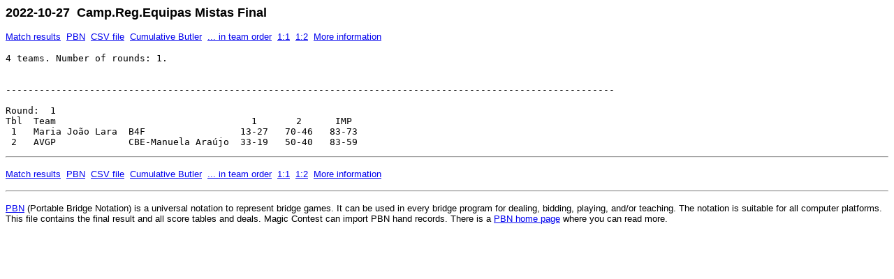

--- FILE ---
content_type: text/html
request_url: http://www.results.arbridgelisboa.org/camp.reg.equipasmistasfinal.htm
body_size: 1180
content:
<HTML>


<HEAD>
	<TITLE>2022-10-27 &nbsp;Camp.Reg.Equipas Mistas Final</TITLE>

	<META  name=Generator                  content="Magic Contest">
	<META  name=Version                    content="4.13">
	<META  name=Author                     content="www.brenning.se">

	<META  name=Licencee                   content="ARBL">
	<META  name=Arranger                   content="ARBL">
	<META  name=Signature                  content="ARBL">
	<META  name=Created                    content="2022-11-02 00:34:31">

	<META  name=ContestDate                content="2022-10-27">
	<META  name=ContestName                content="Camp.Reg.Equipas Mistas Final">
	<META  name=ContestType                content="4">
	<META  name=ScoringType                content="Teams">
	<META  name=TournamentDirector         content="">

	<META  name=TableCount                 content="2">
	<META  name=TeamCount                  content="4">
	<META  name=PhantomCount               content="0">
	<META  name=RoundCount                 content="1">
	<META  name=RoundCountMax              content="1">
	<META  name=SegmentCount               content="2">
	<META  name=Average                    content="">
	<META  name=HandicapPercentageAverage  content="">

	<META  name=Strata                     content="">
	<META  name=StrataHcpLevel             content="">

	<META  name=CRCategoryID               content="-2">
	<META  name=Factor                     content="1">
	<META  name=FactorReason               content="">
	<META  name=ContestID                  content="284426239">
	<META  name=SerialNumber               content="">
	<META  name=PlayerCategoryCount        content="">

	<META  name=CRMultiSession             content="">
	<META  name=CRMultiSessionID           content="">
	<META  name=CRSession                  content="">
	<META  name=CRSessionCount             content="">
	<META  name=CRCutAfterSession          content="">
	<META  name=CRReportMPAfter            content="">
</HEAD>


<BODY>


	<FONT face='Verdana, Arial, Helvetica' size=4>
		<B>2022-10-27 &nbsp;Camp.Reg.Equipas Mistas Final</B>
	</FONT>


	<FONT face='Verdana, Arial, Helvetica' size=2>
		<P>
		<a href='#scoretables'>Match results</a>&nbsp;
		<a href='camp.reg.equipasmistasfinal.pbn'>PBN</a>&nbsp;
		<a href='camp.reg.equipasmistasfinal.csv'>CSV file</a>&nbsp;
		<a href='camp.reg.equipasmistasfinal-284426239.htm'>Cumulative Butler</a>&nbsp;
		<a href='camp.reg.equipasmistasfinal-284426239x.htm'>... in team order</a>&nbsp;
		<a href='camp.reg.equipasmistasfinal-1-1-284426239.htm'>1:1</a>&nbsp;
		<a href='camp.reg.equipasmistasfinal-1-2-284426239.htm'>1:2</a>&nbsp;
		<a href='#bottomofpage'>More information</a>
	</FONT>


<PRE>
4 teams. Number of rounds: 1.

<a name='scoretables'>
-------------------------------------------------------------------------------------------------------------

Round:  1                                                            
Tbl  Team                                   1       2      IMP 
 1   Maria Jo�o Lara  B4F                 13-27   70-46   83-73
 2   AVGP             CBE-Manuela Ara�jo  33-19   50-40   83-59
</PRE>
<a name='bottomofpage'>


	<FONT face='Verdana, Arial, Helvetica' size=2>
		<P><HR><P>
		<a href='#scoretables'>Match results</a>&nbsp;
		<a href='camp.reg.equipasmistasfinal.pbn'>PBN</a>&nbsp;
		<a href='camp.reg.equipasmistasfinal.csv'>CSV file</a>&nbsp;
		<a href='camp.reg.equipasmistasfinal-284426239.htm'>Cumulative Butler</a>&nbsp;
		<a href='camp.reg.equipasmistasfinal-284426239x.htm'>... in team order</a>&nbsp;
		<a href='camp.reg.equipasmistasfinal-1-1-284426239.htm'>1:1</a>&nbsp;
		<a href='camp.reg.equipasmistasfinal-1-2-284426239.htm'>1:2</a>&nbsp;
		<a href='#bottomofpage'>More information</a>
	</FONT>


	<FONT face='Verdana, Arial, Helvetica' size=2>
		<P><HR><P>
		<a href='camp.reg.equipasmistasfinal.pbn'>PBN</a> (Portable Bridge Notation) is a universal notation to represent bridge games. It can be used in every bridge program for dealing, bidding, playing, and/or teaching. The notation is suitable for all computer platforms. This file contains the final result and all score tables and deals. Magic Contest can import PBN hand records. There is a <a href='http://home.iae.nl/users/veugent/pbn.html' target=new>PBN home page</a> where you can read more.
		<P>
	</FONT>


</BODY>
</HTML>